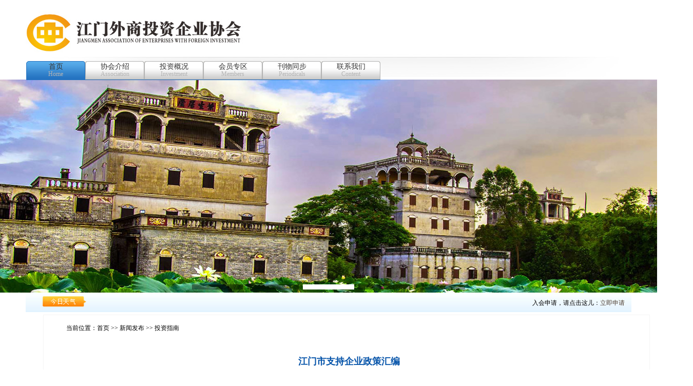

--- FILE ---
content_type: text/html
request_url: http://jmaefi.com/tweb/article_show.asp?classid=83&articleid=34047
body_size: 13894
content:


<!DOCTYPE html PUBLIC "-//W3C//DTD XHTML 1.0 Transitional//EN" "http://www.w3.org/TR/xhtml1/DTD/xhtml1-transitional.dtd">
<html xmlns="http://www.w3.org/1999/xhtml">
<head>
<meta http-equiv="Content-Type" content="text/html; charset=gb2312" />
<title>江门市支持企业政策汇编</title>
<link rel="stylesheet" type="text/css" href="css/style.css">
</head>

<body>
<!--
   <div class="header">
      <div class="header0">
         <div class="header-left">欢迎进入江门外商投资企业协会网站！</div>
	     <div class="header-right">邮箱登陆：用户 <input  type="text" class="text"/>@jmaeli.com &nbsp;&nbsp;密码 <input  type="text" class="text"/> <input  type="button" value="登陆" class="button"/></div>
	  </div>
   </div>
  --> 
 <style>
.wrap {MARGIN: 0px auto; WIDTH: 100%; background:#fff;}
.wrap0 {MARGIN: 0 auto; WIDTH: 100%; background:#fff;background:#fff;}
#header { margin:0 auto;POSITION: relative; WIDTH: 1180px; HEIGHT: 155px;filter:alpha(opacity=100);-moz-opacity:1;-khtml-opacity:1;opacity: 1; background:#fff;}
#headerx { margin:0 auto;POSITION: relative; WIDTH: 1180px; HEIGHT: 150px;background:url(zhen_img/m_b.jpg) bottom no-repeat;}

#logo {float:left;POSITION:absolute; WIDTH:492px; HEIGHT:77px;top:14px; left:-8px; vertical-align:middle; text-align:center;}
#logo2 {float:right;POSITION:absolute; WIDTH:305px; HEIGHT:77px;bottom:35px; right:0px; vertical-align:middle; text-align:center;}

#banben 
{
	POSITION: absolute;  top: 0px; right:0px;
	/*background: url(../images/banben.gif)  no-repeat;color:#fff;*/
}
#banben ul{}
#banben li{float:left;width:60px;HEIGHT: 40px;line-height:40px;font-size:12px;color:#c3c3c3; text-align:center; padding-top:5px; border-right:0px solid #ccc; }
#banben a{color:#c3c3c3;}
#banben a:hover{color:#000;}
#menu {
    margin:0 auto;
	POSITION: absolute;/**/
	WIDTH: 950px;
	bottom: 3px;
	FONT-SIZE: 12px !important;
	left:1px;
	height:40px;
	line-height:40px;
	/*font-weight:bold;
	background-image: url(../images/menu_bg.gif); */
}
		.top-menu-item_en{
			font-size: 12px;
			color: #b4b4b4;
			height: 25px;
			line-height: 15px;
			font-weight: normal;
			padding-top:5px;
		}
		.top-menu-item_zh{
			font-size: 14px;
			color: #333;
			font-weight: normal;
			height: 15px;
			line-height: 25px;
			padding-top:5px;
		}
#menu UL {
	PADDING-LEFT: 0px;
}
#menu LI {
	POSITION: relative;
	TEXT-ALIGN: center;
	WIDTH: 115px;
	line-height:55px;
	BACKGROUND: url(zhen_img/m_2.png) no-repeat right center;
	FLOAT: left;
	COLOR: #000;
}
#menu LI A {
	PADDING-BOTTOM: 0px; MARGIN: 0px auto; PADDING-LEFT: 0px; WIDTH: 95px; PADDING-RIGHT: 0px; DISPLAY: block; COLOR: #000; PADDING-TOP: 0px
}
#menu LI A:hover {
	BACKGROUND: url(../images/menu_in.gif) no-repeat center bottom;COLOR: #000;/*font-weight:bold;*/
}
#menu LI UL {
	POSITION: absolute; PADDING-BOTTOM: 0px !important; PADDING-LEFT: 0px !important; PADDING-RIGHT: 0px !important; DISPLAY: none; BACKGROUND: #4794d6; TOP: 50px; PADDING-TOP: 0px !important; LEFT: 0px; FILTER: Alpha(Opacity=100); opacity: 1; 
}
#menu LI UL LI {
	BORDER-BOTTOM: #fff 1px solid; PADDING-BOTTOM: 3px; LINE-HEIGHT: 18px !important; PADDING-LEFT: 0px; PADDING-RIGHT: 0px; DISPLAY: block; BACKGROUND: none transparent scroll repeat 0% 0%; FONT-SIZE: 11px; PADDING-TOP: 3px;COLOR: #fff;z-index:99999999;
}
#menu LI UL LI A {
	COLOR: #fff
}
#menu LI UL LI A:hover {
	BACKGROUND: none transparent scroll repeat 0% 0%; COLOR: #ffde00 !important
}
#menu LI UL LI {
	FLOAT: none
}
/*//////////////////////////////////////////////////////////////////////////////////////////////*/
</style>
  
<div style="background:#fff; width:100%; margin:0 auto;">
<div id="header">
<div id="headerx">
<DIV id=logo><img src="zhen_img/logo.jpg" /></DIV>
<!--
    <div id="banben">
    <ul>
    <li>
    <a href="../cn/index.asp">中文版</a></li>
    <li>
    <a href="../en/index.asp">English</a></li>
    </ul>
    </div>

<DIV id=logo2><img src="zhen_img/tel2.jpg" /></DIV>
-->
	
  </DIV> 

<DIV id=menu>
  <UL>
   <LI style="BACKGROUND: url(zhen_img/m_1.png) no-repeat right center;"><A href="index.asp"><div class="top-menu-item_zh">首页</div><div class="top-menu-item_en">Home</div></A></LI>
    <LI><A href="sub.asp?titleid=72&ClassID=72"><div class="top-menu-item_zh">协会介绍</div><div class="top-menu-item_en">Association</div></A></LI>
 	<LI><a href="sub.asp?titleid=78&ClassID=78"><div class="top-menu-item_zh">投资概况</div><div class="top-menu-item_en">Investment</div></a></LI>
    <LI><a href="sub.asp?titleid=76&ClassID=84"><div class="top-menu-item_zh">会员专区</div><div class="top-menu-item_en">Members</div></a></LI>
	<LI><A href="sub.asp?titleid=77&ClassID=77"><div class="top-menu-item_zh">刊物同步</div><div class="top-menu-item_en">Periodicals</div></A></LI>	
    <LI><A href="sub.asp?titleid=80&ClassID=80"><div class="top-menu-item_zh">联系我们</div><div class="top-menu-item_en">Content</div></A></LI>
	<!--
	<LI><A href="sub.asp?titleid=85&ClassID=85"><div class="top-menu-item_zh">信息交流</div><div class="top-menu-item_en">Communication</div></A></LI>
<LI><A href="sub.asp?titleid=391&ClassID=391"><div class="top-menu-item_zh">环保窗口</div><div class="top-menu-item_en">Environmental </div></A></LI>-->
  </UL>
</DIV>
</div>  
</div>
<script type="text/javascript" src="banner1/js/jquery.js"></script>
<script type="text/javascript" src="banner1/js/superslide.2.1.js"></script>
<style type="text/css">		


#footer {
	text-align:center;
}
.fullSlide {
	width:100%;
	position:relative;
	height:415px;
	background:#fff;
	z-index:-2;
	margin-top:4px;
	border-top:0px solid #2170bd;
	margin:0 auto;
}
.fullSlide .bd {
	margin:0 auto;
	position:relative;
	z-index:0;
	overflow:hidden;
}
.fullSlide .bd ul {
	width:100% !important;
}
.fullSlide .bd li {
	width:100% !important;
	height:415px;
	overflow:hidden;
	text-align:center;
}
.fullSlide .bd li a {
	display:block;
	height:415px;
}
.fullSlide .hd {
	width:100%;
	position:absolute;
	z-index:1;
	bottom:0;
	left:0;
	height:20px;
	line-height:20px;
}
.fullSlide .hd ul {
	text-align:center;
}
.fullSlide .hd ul li {
	cursor:pointer;
	display:inline-block;
	*display:inline;
	zoom:1;
	width:100px;
	height:10px;
	margin:4px;
	overflow:hidden;
	background:#000;
	filter:alpha(opacity=40);
	opacity:0.4;
	line-height:999px;
}
.fullSlide .hd ul .on {
	background:#fff;
	filter:alpha(opacity=70);
	opacity:0.7;
	opacity:1;
}
.fullSlide .prev,.fullSlide .next {
	display:block;
	position:absolute;
	z-index:1;
	top:50%;
	margin-top:-30px;
	left:0;
	z-index:1;
	width:40px;
	height:60px;
	background:url(banner1/img/slider-arrow.png) -126px -137px #000 no-repeat;
	cursor:pointer;
	filter:alpha(opacity=50);
	opacity:0.5;
	display:none;
}
.fullSlide .next {
	left:auto;
	right:0;
	background-position:-6px -137px;
}

</style>

<div class="fullSlide">
  <div class="bd">
    <ul>
      <li style=" background:  url(banner1/img/2.jpg) center center no-repeat;"></li> 
	  <li style=" background:  url(banner1/img/5.jpg) center center no-repeat;"></li> 
	  <li style=" background:  url(banner1/img/1.jpg) center center no-repeat;"></li> 
	  <li style=" background:  url(banner1/img/4.jpg) center center no-repeat;"></li> 
      <li style=" background:  url(banner1/img/3.jpg) center center no-repeat;"></li> 

    </ul>
  </div>
  <div class="hd">
    <ul>
    </ul>
  </div>
  <span class="prev"></span> <span class="next"></span> </div>
<script type="text/javascript">
jQuery(".fullSlide").hover(function() {
    jQuery(this).find(".prev,.next").stop(true, true).fadeTo("show", 0.8)
},
function() {
    jQuery(this).find(".prev,.next").fadeOut()
});
jQuery(".fullSlide").slide({
    titCell: ".hd ul",
    mainCell: ".bd ul",
    effect: "fold",
    autoPlay: true,
    autoPage: true,
    trigger: "click",
    startFun: function(i) {
        var curLi = jQuery(".fullSlide .bd li").eq(i);
        if ( !! curLi.attr("_src")) {
            curLi.css("background-image", curLi.attr("_src")).removeAttr("_src")
        }
    }
});
</script>

 

 
<div style="background: url(zhen_img/tq_b.jpg) repeat; width:1180px; margin:0 auto;">
   <div class="weather" style=" clear:both;">
   <div class="weather-left"><img  src="images/tianqi.png"/></iframe></div>
	  <!-- <div class="header-right" style="line-height:40px;">邮箱登陆：用户 <input  type="text" class="text"/>@jmaeli.com &nbsp;&nbsp;密码 <input  type="text" class="text"/> <input  type="button" value="登陆" class="button"/></div>
	 -->
	  
     <div style="padding-right:10px;float:right; line-height:40px;">入会申请，请点击这儿：<a href="article_show.asp?classid=80&amp;articleid=33667" target="_blank">立即申请</a>&nbsp;<a href="#" target="_blank" class="pw_bg"></a></div>
	 
   </div>
   </div>
 <div style="background: #fff; width:1350px; margin:0 auto;">
   
   <div class="info">
      <div class="info1">
   <div class="position"><span>当前位置：<a href='index.asp'>首页</a> >> <a href='sub.asp?titleid=416&ClassID=416'>新闻发布</a> >> 投资指南</div>

         <div class="title_info">
		 	  		 
		  江门市支持企业政策汇编
		 </div>


	     <div class="time">
		    <div class="book">
				文章出处：江门市商务局&nbsp;&nbsp;&nbsp;更新时间：2018/1/16 10:58:01
			</div>
			<div class="font">[ 字体：<a style=" cursor:pointer;CURSOR: hand; POSITION: relative" onClick="if(curfontsize_6562&gt;8){fontsize_6562.style.fontSize=(--curfontsize_6562)+&quot;pt&quot;;fontsize_6562.style.lineHeight=(--curlineheight_6562)+&quot;pt&quot;;}"><img src="images/nofollow.gif" border="0" width="15" height="15"><font color="#666666">减小</font></a> <a style=" cursor:pointer;CURSOR: hand; POSITION: relative" onClick="if(curfontsize_6562&lt;64){fontsize_6562.style.fontSize=(++curfontsize_6562)+&quot;pt&quot;;fontsize_6562.style.lineHeight=(++curlineheight_6562)+&quot;pt&quot;;}"><img src="images/plus.gif" border="0" width="15" height="15"><font color="#666666">增大</font></a> ]</div>
		 </div>
		 <div class="share"></div>
	     <div class="info_bg" id="fontsize_6562">
	        <p>
					江门市支持企业政策汇编<a class="ke-insertfile" href="/UploadFiles/file/20180116/2018011611020175175.pdf" target="_blank">/UploadFiles/file/20180116/2018011611020175175.pdf</a>
			</p>

			<script>var status0_6562='';var curfontsize_6562=13;var curlineheight_6562=18;</script>
	     </div>
	     <div class="pre">上一篇文章：
                            <a href='Article_Show.asp?classid=83&ArticleID=34044'>江门市商务局投资指南</a>
		</div>
	     <div class="next">下一篇文章：
                            <a href='Article_Show.asp?classid=83&ArticleID=34346'>19个重点项目掀建设热潮&nbsp;高新区（江海区）抢抓湾区机遇&nbsp;促高质量发展</a>
		</div>
	     <div class="close"><a href="javascript:window.close();">【关闭窗口】</a></div>
	     </div>

   </div>
   </div>  <style>
  .select{width:500px;height:auto;margin:0 auto; overflow:hidden;padding-bottom:20px;margin-top:10px; text-align:center;}
.select ul{padding:0px;margin:0px;}
.select ul li{width:200px;height:25px;float:left;margin-right:25px;}
.select ul li select{width:200px;height:25px;line-height:25px;color:#666;font-size:14px; border:1px solid #cbcbcc}
</style>
  <div style="width:100%; background:#2f9dcd; margin:0 auto; clear:both;">
   <div class="foot">
   <div class="select">
	     <ul>
		    <li>

    <select name="select" onchange="window.open(this.options[this.selectedIndex].value);">
		           <option selected="" value="#">江门市政府网站</option>
				   
					 <option value="http://www.jiangmen.gov.cn">江门市政务之窗</option>
				
					 <option value="http://jiangmen.customs.gov.cn/Default.aspx?Tabid=19635">江门海关</option>
				
					 <option value="http://www.jm.gdciq.gov.cn/">江门出入境检验检疫局</option>
				
					 <option value="http://www.gd-n-tax.gov.cn/portal/site/site/portal/gdjm/index.jsp">江门市国家税务局</option>
				
					 <option value="http://www.jmgs.gov.cn/jmgs/">江门市工商局</option>
				
					 <option value="http://bjz.jiangmen.gov.cn">江门市边防检查站</option>
				
					 <option value="http://www.jmcct.gov.cn/">江门市农村信息直通车</option>
                     
                     <option value="http://swj.jiangmen.gov.cn">江门市商务局</option>

					 

				           
				</select>
	</li>
	<li>			
              <select name="select" onchange="window.open(this.options[this.selectedIndex].value);">
		           <option selected="" value="#">友情链接</option>
				   
					 <option value="http://www.chamber.org.hk/en/index.aspx">香港总商会</option>
				
					 <option value="http://www.cgcc.org.hk/b5/index.aspx">香港中华总商会</option>
				
					 <option value="http://www.cma.org.hk/">香港中华厂商联合会</option>
				
					 <option value="http://www.tid.gov.hk/cindex.html">香港工业贸易署</option>
							
					 <option value="http://www.hktdc.com/sc/">香港贸发局</option>
				
					 <option value="http://www.hkpc.org/">香港生产力促进局</option>
				
					 <option value="https://www.industryhk.org/en/">香港工业总会</option>
				      
                      <option value="http://www.gdcom.gov.cn">广东省商务厅</option>            
				</select>
</li>
</ul>
</div>
      <p class="foot_title">页面版权所有 江门外商投资企业协会</p>
	  <p>地址：广东省江门市万达广场A座写字楼五楼 电话：0750-3501805 传真：0750-3501806 </p>
	  <p>Copyright (c) 2010.All right reserved. master@jmaefi.com </p>
	  <p><a href="http://www.miibeian.gov.cn/" target="_blank">《中华人民共和国电信与信息服务业务经营许可证》编号：粤ICP备07054536号</a></p>
	  <p>网站总访问量： 53829次</p>
   </div>
   </div>
</body>
</html>




--- FILE ---
content_type: text/css
request_url: http://jmaefi.com/tweb/css/style.css
body_size: 3067
content:
@charset "utf-8";
/* CSS Document */

body { font: 12px/normal "";margin: 0px; padding: 0px 0px 20px 0px;margin:0 auto;  font-family:"Microsoft YaHei"; background:#fff;}
div,dl,dt,dd,ul,ol,li,h1,h2,h3,h4,h5,h6,pre,code,form,fieldset,legend,input,textarea,p,blockquote,a,img{margin:0;padding:0;font-style:normal;}
h1,h2,h3,h4,h5,h6,dl,dt,dd,em,th{font-size:100%;font-weight:normal;}
em{ font-style:normal;}
fieldset{border:0;}
td { font-size: 12px;
	text-align: center;
}
p { margin: 0px; padding: 0px 0px 0px; }
img { border-style: none; }
form { font-size: 12px; margin: 0px; padding: 0px;}
ul, li { list-style: none; margin: 0px; padding: 0px; }
a { color: #4d3d31; text-decoration: none; outline:none;}
a:hover { color:#a13206; }
a.ared { color: #ff6600; font-weight: normal; font-size: 12px; }
a.ared:hover { text-decoration: underline; }
input { font-size: 12px; }
select {font-size: 12px;color: #575757;width: 200px;}
.clear {display:block; height:0; overflow:hidden; clear:both;*zoom:1;  }
.clearfix{*zoom:1; clear:both}
.clearfix:after{content:"\0200"; display:block; height:0; overflow:hidden; clear:both}
.space { clear: both; height: 13px; overflow: hidden; *zoom:1;}

.header{width:100%;height:27px; background:#f0f0f0; border-bottom:1px solid #e5dcdc;}
.header0{width:965px;height:27px;margin:0 auto;}
.header-left{float:left;width:290px;height:27px;color:#4d4d4d;line-height:28px;}
.header-right{float:left;width:660;height:27px;color:#4d4d4d;line-height:28px;}
.text{width:135px;height:18px; border:1px solid #e5dcdc;line-height:18px; background:#fff;padding:0px 5px;outline:0px; vertical-align:baseline;}
.button{width:45px;height:19px;color:#fff; background:#0e5fa1;line-height:20px;font-size:12px; border:none; cursor:pointer;}
.banner{width:965px;height:221px;margin:0 auto;}
.nav{width:965px;height:42px;margin:0 auto;background: url(../images/nav_bg.jpg) repeat}
.nav ul{width:965px;height:42px;padding:0px;margin:0px;}
.nav ul li{float:left;width:auto;height:40px;color:#fff;background: url(../images/nav_line.jpg) no-repeat right center;}
.nav ul li a{width:auto;height:40px;line-height:40px;font-size:14px;color:#fff; display:block;padding:0px 15px; font-family:"Microsoft YaHei"}
.nav ul li a:hover{color:#fff;}
.weather{width:1180px;height:38px;margin:0 auto;}
.weather-left{width:340px;height:38px;float:left;padding:0px 0px 0px 26px}
.weather-right{width:580px;height:38px;float:left;}
.text_bg{width:115px;height:18px; border:1px solid #a2bacd;line-height:18px; background:#fff;padding:0px 5px;outline:0px; vertical-align:baseline;}
.metting{color:#0e5fa1;font-size:12px;line-height:38px;}
.metting:hover{color:#0e5fa1;}
.pw_bg{color:#fe880d;font-size:12px;line-height:38px;}
.pw_bg:hover{color:#fe880d; text-decoration:underline}
.content{width:1180px;height:auto;margin:0 auto;margin-top:10px; overflow:hidden; background:#fff;}

.content_left{float:left;width:410px;height:auto;}
.content_center{float:left;width:370px;height:auto; }
.content_right{float:right;width:370px;height:536px;}

.news{width: 410px;height: 273px;background: no-repeat;}
.focus{width:350px;height:226px;margin:0 auto;padding-top:5px; }
.invest{width:356px;height:262px; border:1px solid #dcdddd; border-top:none; position:relative;margin-top:2px;}
.invest0{background: url(../images/title_bg.jpg) repeat;width:356px;height:30px;}
.invest0 ul{width:356px;height:30px;padding:0px;margin:0px;}
.invest0 ul li{width:138px;height:26px;float:left;cursor: pointer;font-weight: bold;color:#000;font-size:14px;line-height:26px; text-align:center;}
.one{width:360px;height:220px;margin:0 auto}
.two{ display:none;width:312px;height:220px;margin:0 auto}
.invest0-more{position:absolute;width:50px;height:32px;right:3px;top:0px; text-align:center}
.invest0-more a{line-height:35px;color:#4f4f4f;font-size:12px;}
.invest0-more a:hover{ text-decoration:underline;}
.invest0_bg{width:360px;height:auto; overflow:hidden;margin:0 auto;padding-top:10px;}
.invest0_bg ul{width:360px;height:auto;padding:0px;margin:0px; overflow:hidden;}
.invest0_bg ul li{ text-indent:1em;width:330px;height:25px; border-bottom:1px solid #f4f4f4;background: url(../images/jian.jpg) no-repeat left center;line-height:25px;}
.invest0_bg ul li a{width:350px;height:25px;padding-left:6px;color:#383838;line-height:25px; font-size:14px;}
.invest0_bg ul li a:hover{color:#f16312}

.active{width:368px;height:260px; border:1px solid #dcdddd; border-top:none; margin-bottom:10px;}
.active_bg{width:368px;height:30px;background: url(../images/title_bg.jpg) repeat; clear:both;}
.active_title{float:left;width:100px;height:26px;background: url(../images/titname.jpg) no-repeat;color:#fff;font-size:14px;line-height:26px; font-weight:bold;padding-left:38px;}
.more{width:50px;height:30px;float:right;margin-right:5px; text-align:center}
.more a{line-height: 30px;color: #4f4f4f;font-size: 12px;}
.more a:hover{ text-decoration:underline;}

.active_con{
	width:350px;
	height:auto;
	overflow:hidden;
	margin:0 auto;
	padding-top:10px;
	border:0px solid #ff0000;
	clear:both;
}
.active_con ul{width:350px;height:auto;padding:0px;margin:0px; overflow:hidden;}
.active_con ul li{ text-indent:1em;width:350px;height:25px; border-bottom:0px solid #f4f4f4;background: url(../images/jian.jpg) no-repeat left center;line-height:25px;color:#383838;}
.active_con ul li a{width:335px;height:25px; padding-left:6px;color:#383838;line-height:25px; font-size:14px;}
.active_con ul li a:hover{color:#f16312}


.active_conx{
	width:350px;
	height:auto;
	overflow:hidden;
	margin:0 auto;
	padding-top:10px;
	border:0px solid #ff0000;
	clear:both;
}
.active_conx ul{width:350px;height:auto;padding:0px;margin:0px; overflow:hidden;}
.active_conx ul li{ text-indent:1em;width:350px;height:25px; border-bottom:1px solid #f4f4f4;color:#383838;}
.active_conx ul li a{width:350px;height:25px; color:#383838;line-height:25px; font-size:14px;}
.active_conx ul li a:hover{color:#f16312}

.gonggao{width:368px;height:262px; border:1px solid #dcdddd; border-top:none; position:relative;margin-top:14px;}
.gonggao0{background: url(../images/title_bg.jpg) repeat;width:338px;height:30px;}
.gonggao0 ul{width:368px;height:30px;padding:0px;margin:0px;}
.gonggao0 ul li{width:138px;height:26px;float:left;cursor: pointer;font-weight: bold;color:#000;font-size:14px;line-height:26px; text-align:center;}

.three{width:360px;height:220px;margin:0 auto}
.four{ display:none;width:310px;height:220px;margin:0 auto}
.gonggao0-more{position:absolute;width:50px;height:32px;right:3px;top:0px; text-align:center}
.gonggao0-more a{line-height:35px;color:##4f4f4f;font-size:12px;}
.igonggao0-more a:hover{ text-decoration:underline;}
.gonggao0_bg{width:310px;height:208px; overflow:hidden;margin:0 auto;padding-top:10px;}
.gonggao0_bg ul{width:310px;height:auto;padding:0px;margin:0px; overflow:hidden;}
.gonggao0_bg ul li{width:310px;height:25px; border-bottom:1px dashed #666666;background: url(../images/jian.jpg) no-repeat left center;}
.gonggao0_bg ul li a{width:295px;height:25px; display:block;padding-left:15px;color:#383838;line-height:25px; font-size:12px;}
.gonggao0_bg ul li a:hover{color:#f16312}
.product{width:243px;height:30px;background: url(../images/title_bg.jpg) repeat}
.product_bg{padding:10px 0px;width:222px;height:auto; overflow:hidden;margin:0 auto}
.foot{width:965px;height:183px;margin:0 auto;margin-top:13px;padding-top:40px}
.foot p{width:auto;height:20px; text-align:center;line-height:20px;}
.foot_title{color:#000;font-size:14px; font-weight:bold}
.foot p a{color:#551a8b;font-size:12px;}
.foot p a:hover{ text-decoration:underline;}
#demo { width: 222px;overflow:hidden; height:486px}
#demo a{ display:block;width:222px;height:184px;}
#demo img { width:220px;height:174px; border:1px solid #dcdddd; } 
#indemo {  height: 800%; } 
#demo1 { } 
#demo2 { }

.list_con{width:1180px;height:auto;margin:0 auto;margin-top:10px; overflow:hidden;}
.list_con_left{float:left;width:215px;min-height:258px; height:auto !important; height:258px; overflow:visible; background:#0e81d1;padding-top:25px; border-radius:12px;-webkit-border-radius:12px;-moz-border-radius:12px;padding-bottom:10px;}
.list_con_title{width:215px;height:36px;margin:0 auto;background: url(../images/left_nav.jpg) no-repeat;padding-bottom:10px;}
.list_con_right{float:right;width:935px;height:auto;}
.list_con_left ul{width:215px;height:auto;margin:0px;padding:0px; overflow:hidden}
.list_con_left ul li{width:170px;height:26px; background: url(../images/but.png) no-repeat;margin:0 auto;margin-bottom:8px;}
.list_con_left ul li a{color:#666;line-height:26px;font-size:14px; display:block; text-align:center;width:170px;height:26px; }
.list_con_left ul li a:hover{color:#f16312}
.local{width:932px;height:40px; border-top:1px solid #dcdddd;border-left:1px solid #dcdddd;border-right:1px solid #dcdddd;border-bottom:3px solid #446d8c}
.local-left{width:auto;height:40px;line-height:40px;font-size:16px;padding-left: 28px;color: #115577;float:left; font-weight:bold}
.local-left img{ vertical-align:middle}
.local-right{width:auto;height:40px;line-height:40px;color:#505050;float:right;margin-right:10px;}
.list{width:910px;height:auto; overflow:hidden;margin: 15px auto 0;}
.list ul{width:910px;height:auto; overflow:hidden;padding:0px;margin:0px;}
.list ul li{width: 905px;height: 35px;line-height: 35px;color: #333;font-size: 14px;border-bottom: 1px dashed #DEDEDE;background: url(../images/line.jpg) no-repeat left center;padding-left: 25px;}
.left{float:left;}
.right{float:right}
.list ul li a{width: auto;color: #333;line-height: 35px;font-size: 14px;}
.list ul li a:hover{color:#f16312}
.fenye{width:700px;height:auto;padding-top:10px;margin:0 auto;}
.fenye select{width:auto}
.list_content{width:920px;height:auto; overflow:hidden;margin: 10px auto 0;}
.list_content ul{width:920px;height:auto; overflow:hidden;margin:0 auto;padding:0px;}
.list_content ul li{float:left;width:205px;height:170px; display:inline;margin:0px 10px 10px 10px;}

.picture{width:200px;height:145px;}
.picture img{width:200px;height:145px; border:1px solid #dcdddd;}
.name{width:200px;height:30px; text-align:center}
.name a{font-size:12px;color:#333;line-height:30px;}
.name a:hover{ text-decoration:underline;}
.position{width: 1150px;height: 30px;line-height: 30px;color: black;font-size: 12px; text-indent:2em;margin: 0 auto;/*background: url(../images/wz_bg.jpg ) repeat;*/}
.position a {color: black;font-size: 12px;}
.position a:hover{ text-decoration:underline}
.info{width: 1180px;height: auto;margin: 0 auto;overflow: hidden;border: 1px solid #f4f4f4;padding-bottom: 25px;margin-top:5px;}
.info1{width: 1150px;height: auto;margin: 0 auto;overflow: hidden;padding: 10px 20px 20px 20px;}
.title_info {width: auto;height: 100px;padding-bottom: 10px;font: bold 24px/40px Arial, Helvetica, sans-serif;line-height: 100px;font-size: 18px;color: #0453A9;text-align: center;}
.time {padding-left: 20px;height: 35px;background: #D7EDFF;line-height: 35px;font-size: 12px;color: black;}
.info_bg {width: auto;height: auto;overflow: hidden;border-top: 1px dashed #939393;padding: 15px 0px 15px 0px;font-size: 14px;line-height: 25px;color: #000000;
margin-top: 10px;}
.book {float: left;width: 470px;margin-left: 140px;}
.book_xin{width:auto;height:auto; text-align:center}
.font {float: left;width: 224px;}
.pre {width: auto;height: 20px;text-align: left;line-height: 20px;color: #000000;font-size: 12px;}
.next {width: auto;height: 20px;text-align: left;line-height: 20px;color: #000000;font-size: 12px;}
.pre a {line-height: 20px;color: #000000;font-size: 12px;}
.pre a:hover { text-decoration:underline}
.next a {line-height: 20px;color: #000000;font-size: 12px;}
.next a:hover { text-decoration:underline}
.close {text-align: center;}
.info2{width: auto;height: auto;overflow: hidden;border-top: 1px dashed #939393;padding: 15px 0px 15px 0px;font-size: 14px;line-height: 25px;color: #000000;margin-top: 10px;}
.info2 a{color:red;font-size: 14px;}
.info2 a:hover{ text-decoration:underline;}
.info3{width: auto;height: auto;overflow: hidden;padding: 0px 0px 15px 0px;font-size: 14px;line-height: 25px;color: #000000;margin-top: 5px;}
.info3_title{color:#F60;width:auto; text-align:center;font-size: 16px; }
.info3_list{width:925px;height:auto;padding-top:10px; overflow:hidden}
.info3_list ul{width:925px;height:auto;padding:0px;margin:0px;}
.info3_list ul li{width:auto;height:auto;line-height:30px;color:#383838; overflow:hidden;border-bottom: 1px dashed #DEDEDE;}
.info3_all{width:auto; text-align:center;padding-top:10px;}
.info3_all a{color:#F60;font-size: 16px; }
.info3_all a:hover{text-decoration:underline;}
.writen{color:#000;width:880px; text-align:left;font-size: 14px; font-weight:bold;margin:0 auto}
.writer{width:750px;height:30px;margin:0 auto;line-height:30px;font-size:14px;}
.writer img{ vertical-align:middle;}
.writer input{width: 150px;height: 20px;border: 1px solid #a2bacd;line-height: 18px;padding: 0px 5px;outline: 0px;vertical-align: baseline;}
.writen_con{width:690px;height:auto;margin:0 auto;line-height:30px;font-size:14px;}
.writen_con textarea{width: 150px;height: 20px;border: 1px solid #a2bacd;line-height: 18px;padding: 0px 5px;outline: 0px;vertical-align: baseline;}
.writen_but{width:750px;height:30px;margin:0 auto;li	ne-height:30px;font-size:14px;padding-top:10px; text-align:center}
.writen_but input{color:#fff; background:#0e5fa1; border-radius:6px; border:none;width:80px;height:30px; cursor:pointer}
.fudong {
    width: 222px;
    position: fixed;
    right: 0px;
    top: 160px;
    text-align: center;
    line-height: 25px;
}
.fudong img{border:1px solid #dcdddd;margin:3px 0px}
.slidebox{margin:15px;}
